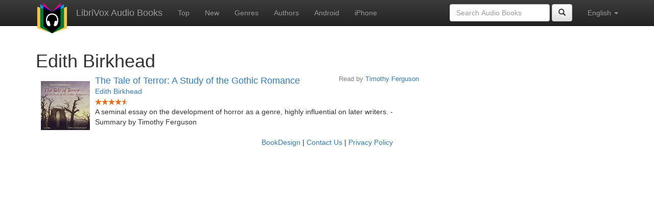

--- FILE ---
content_type: text/html;charset=utf-8
request_url: http://librivox.bookdesign.biz/author/Edith+Birkhead
body_size: 2315
content:









<!DOCTYPE html>
<html xmlns="http://www.w3.org/1999/xhtml" xmlns:fb="http://ogp.me/ns/fb#" xml:lang="en" lang="en">
<head>
<meta charset="utf-8" />
<meta http-equiv="X-UA-Compatible" content="IE=edge" />
<meta name="viewport" content="width=device-width, initial-scale=1" />
<link rel="stylesheet" href="https://maxcdn.bootstrapcdn.com/bootstrap/3.3.7/css/bootstrap.min.css" integrity="sha384-BVYiiSIFeK1dGmJRAkycuHAHRg32OmUcww7on3RYdg4Va+PmSTsz/K68vbdEjh4u" crossorigin="anonymous">
<link rel="stylesheet" href="https://maxcdn.bootstrapcdn.com/bootstrap/3.3.7/css/bootstrap-theme.min.css" integrity="sha384-rHyoN1iRsVXV4nD0JutlnGaslCJuC7uwjduW9SVrLvRYooPp2bWYgmgJQIXwl/Sp" crossorigin="anonymous">
<link href="/css/bd.css" rel="stylesheet">
<script src="https://ajax.googleapis.com/ajax/libs/jquery/1.11.3/jquery.min.js"></script>
<script src="https://maxcdn.bootstrapcdn.com/bootstrap/3.3.7/js/bootstrap.min.js" integrity="sha384-Tc5IQib027qvyjSMfHjOMaLkfuWVxZxUPnCJA7l2mCWNIpG9mGCD8wGNIcPD7Txa" crossorigin="anonymous"></script>
<script type="text/javascript" src="/js/detectAndroid.js" ></script>
<!-- Global site tag (gtag.js) - Google Analytics -->
<script async src="https://www.googletagmanager.com/gtag/js?id=G-L9MXBNBGHB"></script>
<script>
  window.dataLayer = window.dataLayer || [];
  function gtag(){dataLayer.push(arguments);}
  gtag('js', new Date());

  gtag('config', 'G-L9MXBNBGHB');
</script>
<meta property="fb:app_id" content="376943702360023" />
<meta property="og:url" content="http://librivox.bookdesign.biz/author/Edith+Birkhead" />
<meta property="og:type" content="profile" />
<meta property="og:title" content="Edith Birkhead" />

<link rel="canonical" href="http://librivox.app/author/Edith+Birkhead" />

<title>Edith Birkhead</title>
</head>

<body>
    
<nav class="navbar navbar-inverse navbar-fixed-top">
  <div class="container">
    <div class="navbar-header">
      <button type="button" class="navbar-toggle collapsed" data-toggle="collapse" data-target="#navbar" aria-expanded="false" aria-controls="navbar">
        <span class="sr-only">Toggle navigation</span>
        <span class="icon-bar"></span>
        <span class="icon-bar"></span>
        <span class="icon-bar"></span>
      </button>
      <a class="navbar-brand" href="/" style="padding-top: 5px;">
        <img class="img-responsive" src="/images/ic_lv_64.png" alt="">
      </a>
      <a class="navbar-brand" href="/">
        LibriVox Audio Books
      </a>
    </div>
    <div id="navbar" class="navbar-collapse collapse">
      <ul class="nav navbar-nav">
        <li><a href="/search.jsp">Top</a></li>
        <li><a href="/search.jsp?sortby=recent">New</a></li>
        <li><a href="/genres.jsp">Genres</a></li>
        <li><a href="/authors.jsp">Authors</a></li>
        <li><a href="https://play.google.com/store/apps/details?id=app.librivox.android">Android</a></li>
        <li><a href="https://itunes.apple.com/us/app/librivox-audio-books/id596159212?mt=8">iPhone</a></li>
      </ul>
      <ul class="nav navbar-nav navbar-right">
        <li class="dropdown">
          <a href="#" class="dropdown-toggle" data-toggle="dropdown" role="button" aria-expanded="false">
            English <span class="caret"></span>
          </a>
          <ul class="dropdown-menu" role="menu">
            <li><a href="/author/Edith+Birkhead?language=English">English</a></li>
            <li><a href="/author/Edith+Birkhead?language=Spanish">Espa&ntilde;ol</a></li>
            <li><a href="/author/Edith+Birkhead?language=French">Fran&ccedil;ais</a></li>
            <li><a href="/author/Edith+Birkhead?language=German">Deutsch</a></li>
          </ul>
        </li>
      </ul>
      <form class="navbar-form navbar-right form-inline" role="search" action="/search.jsp" method="get">
        <div class="form-group">
          <input type="text" class="form-control" name="search" placeholder="Search Audio Books">
          
        </div>
        <button type="submit" class="btn btn-default"><span class="glyphicon glyphicon-search"></span></button>
      </form>
    </div><!--/.nav-collapse -->
  </div>
</nav>

	<!-- ##### Main Copy ##### -->

        <div id="main-copy" class="container">
        <h1>Edith Birkhead</h1>
        <div class="row">
            <div class="col-md-8">
                
                        <div style="min-height:120px;">
                            <img src="https://lh3.googleusercontent.com/Ypv8mLn_cTXTDNnXnGSdQUswVqPGUvL_oV0pcVlvRh-5rpd8cTQg4fdFwjpJTHLbz1aOC9AarintiJHMQhBOoYYOx5t7DZ4=s96" style="float:left; padding:10px; margin:0px">
                            <h3 class="booklist-title">
                                <a href="/book/8778"> The Tale of Terror: A Study of the Gothic Romance</a>
                            </h3>
                            <h4 class="reader">Read by <a href="/reader/Timothy+Ferguson">Timothy Ferguson</a></h4>
                            <br><h4 class="booklist-author"><a href="/author/Edith+Birkhead">Edith Birkhead</a></h4><br>
                            <img src="/images/star-full.png" height="12" width="13"><img src="/images/star-full.png" height="12" width="13"><img src="/images/star-full.png" height="12" width="13"><img src="/images/star-full.png" height="12" width="13"><img src="/images/star-half.png" height="12" width="13"><br>A seminal essay on the development of horror as a genre, highly influential on later writers. - Summary by Timothy Ferguson
                        </div>
                        
            </div>
        </div>
        

<div id="footer">
    <center>
        <a href="https://www.bookdesign.biz" title="BookDesign">BookDesign</a> |
        <a href="mailto:support@bookdesign.biz?Subject=Question%20from%20website">Contact Us</a> |
        <a href="https://www.bookdesign.biz/librivox/privacy-policy">Privacy Policy</a>
    </center>
</div>
	</div>
    
        <script async src="https://pagead2.googlesyndication.com/pagead/js/adsbygoogle.js?client=ca-pub-7488255503396243"
                crossorigin="anonymous"></script>
    
</body>
</html>


--- FILE ---
content_type: text/html; charset=utf-8
request_url: https://www.google.com/recaptcha/api2/aframe
body_size: 269
content:
<!DOCTYPE HTML><html><head><meta http-equiv="content-type" content="text/html; charset=UTF-8"></head><body><script nonce="Cjj7NoIw9Ykt1ZUOfe46kQ">/** Anti-fraud and anti-abuse applications only. See google.com/recaptcha */ try{var clients={'sodar':'https://pagead2.googlesyndication.com/pagead/sodar?'};window.addEventListener("message",function(a){try{if(a.source===window.parent){var b=JSON.parse(a.data);var c=clients[b['id']];if(c){var d=document.createElement('img');d.src=c+b['params']+'&rc='+(localStorage.getItem("rc::a")?sessionStorage.getItem("rc::b"):"");window.document.body.appendChild(d);sessionStorage.setItem("rc::e",parseInt(sessionStorage.getItem("rc::e")||0)+1);localStorage.setItem("rc::h",'1762885695358');}}}catch(b){}});window.parent.postMessage("_grecaptcha_ready", "*");}catch(b){}</script></body></html>